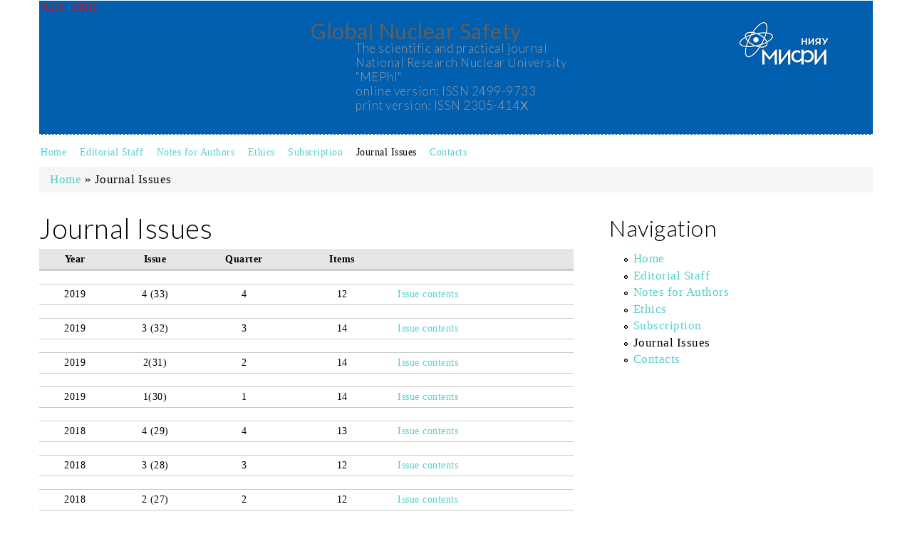

--- FILE ---
content_type: text/html; charset=utf-8
request_url: http://gns.mephi.ru/en/issues?page=1&art=340
body_size: 4439
content:
<!DOCTYPE html PUBLIC "-//W3C//DTD XHTML+RDFa 1.0//EN"
  "http://www.w3.org/MarkUp/DTD/xhtml-rdfa-1.dtd">
<html xmlns="http://www.w3.org/1999/xhtml" xml:lang="en" version="XHTML+RDFa 1.0" dir="ltr"
  xmlns:content="http://purl.org/rss/1.0/modules/content/"
  xmlns:dc="http://purl.org/dc/terms/"
  xmlns:foaf="http://xmlns.com/foaf/0.1/"
  xmlns:og="http://ogp.me/ns#"
  xmlns:rdfs="http://www.w3.org/2000/01/rdf-schema#"
  xmlns:sioc="http://rdfs.org/sioc/ns#"
  xmlns:sioct="http://rdfs.org/sioc/types#"
  xmlns:skos="http://www.w3.org/2004/02/skos/core#"
  xmlns:xsd="http://www.w3.org/2001/XMLSchema#">

<head profile="http://www.w3.org/1999/xhtml/vocab">
  <meta http-equiv="Content-Type" content="text/html; charset=utf-8" />
<meta name="Generator" content="Drupal 7 (http://drupal.org)" />
<link rel="alternate" type="application/rss+xml" title="RSS - Journal Issues" href="http://gns.mephi.ru/en/taxonomy/term/4/feed" />
<meta name="viewport" content="width=device-width, initial-scale=1, maximum-scale=1" />
<meta about="/en/issues" typeof="skos:Concept" property="rdfs:label skos:prefLabel" content="Journal Issues" />
<link rel="shortcut icon" href="http://gns.mephi.ru/misc/favicon.ico" type="image/vnd.microsoft.icon" />
  <title>Journal Issues | Global Nuclear Safety</title>
  <style type="text/css" media="all">
@import url("http://gns.mephi.ru/modules/system/system.base.css?pimtn6");
@import url("http://gns.mephi.ru/modules/system/system.menus.css?pimtn6");
@import url("http://gns.mephi.ru/modules/system/system.messages.css?pimtn6");
@import url("http://gns.mephi.ru/modules/system/system.theme.css?pimtn6");
</style>
<style type="text/css" media="all">
@import url("http://gns.mephi.ru/modules/comment/comment.css?pimtn6");
@import url("http://gns.mephi.ru/modules/field/theme/field.css?pimtn6");
@import url("http://gns.mephi.ru/modules/node/node.css?pimtn6");
@import url("http://gns.mephi.ru/modules/search/search.css?pimtn6");
@import url("http://gns.mephi.ru/modules/user/user.css?pimtn6");
@import url("http://gns.mephi.ru/sites/all/modules/ckeditor/css/ckeditor.css?pimtn6");
</style>
<style type="text/css" media="all">
@import url("http://gns.mephi.ru/sites/all/libraries/fancybox/source/jquery.fancybox.css?pimtn6");
@import url("http://gns.mephi.ru/sites/all/modules/mystyle/mystyle.css?pimtn6");
@import url("http://gns.mephi.ru/modules/taxonomy/taxonomy.css?pimtn6");
</style>
<link type="text/css" rel="stylesheet" href="//netdna.bootstrapcdn.com/twitter-bootstrap/2.3.2/css/bootstrap-combined.min.css" media="all" />
<style type="text/css" media="all">
@import url("http://gns.mephi.ru/sites/all/themes/Elimai/css/style.css?pimtn6");
@import url("http://gns.mephi.ru/sites/all/themes/Elimai/css/responsive.css?pimtn6");
</style>
  <script type="text/javascript" src="http://gns.mephi.ru/sites/all/modules/jquery_update/replace/jquery/1.10/jquery.min.js?v=1.10.2"></script>
<script type="text/javascript" src="http://gns.mephi.ru/misc/jquery.once.js?v=1.2"></script>
<script type="text/javascript" src="http://gns.mephi.ru/misc/drupal.js?pimtn6"></script>
<script type="text/javascript" src="//netdna.bootstrapcdn.com/twitter-bootstrap/2.3.2/js/bootstrap.min.js"></script>
<script type="text/javascript" src="http://gns.mephi.ru/sites/all/modules/fancybox/fancybox.js?pimtn6"></script>
<script type="text/javascript" src="http://gns.mephi.ru/sites/all/libraries/fancybox/source/jquery.fancybox.pack.js?pimtn6"></script>
<script type="text/javascript" src="http://gns.mephi.ru/sites/all/libraries/fancybox/lib/jquery.mousewheel-3.0.6.pack.js?pimtn6"></script>
<script type="text/javascript" src="http://gns.mephi.ru/sites/all/modules/mystyle/mystyle.js?pimtn6"></script>
<script type="text/javascript" src="http://gns.mephi.ru/sites/all/themes/Elimai/js/script.js?pimtn6"></script>
<script type="text/javascript">
<!--//--><![CDATA[//><!--
jQuery.extend(Drupal.settings, {"basePath":"\/","pathPrefix":"en\/","ajaxPageState":{"theme":"elimai","theme_token":"JAYZSBfwTaeFCuu2E3v6Px2d_uqomJVBVpJFo81q6fw","js":{"sites\/all\/modules\/jquery_update\/replace\/jquery\/1.10\/jquery.min.js":1,"misc\/jquery.once.js":1,"misc\/drupal.js":1,"\/\/netdna.bootstrapcdn.com\/twitter-bootstrap\/2.3.2\/js\/bootstrap.min.js":1,"sites\/all\/modules\/fancybox\/fancybox.js":1,"sites\/all\/libraries\/fancybox\/source\/jquery.fancybox.pack.js":1,"sites\/all\/libraries\/fancybox\/lib\/jquery.mousewheel-3.0.6.pack.js":1,"sites\/all\/modules\/mystyle\/mystyle.js":1,"sites\/all\/themes\/Elimai\/js\/script.js":1},"css":{"modules\/system\/system.base.css":1,"modules\/system\/system.menus.css":1,"modules\/system\/system.messages.css":1,"modules\/system\/system.theme.css":1,"modules\/comment\/comment.css":1,"modules\/field\/theme\/field.css":1,"modules\/node\/node.css":1,"modules\/search\/search.css":1,"modules\/user\/user.css":1,"sites\/all\/modules\/ckeditor\/css\/ckeditor.css":1,"sites\/all\/libraries\/fancybox\/source\/jquery.fancybox.css":1,"sites\/all\/modules\/mystyle\/mystyle.css":1,"modules\/taxonomy\/taxonomy.css":1,"\/\/netdna.bootstrapcdn.com\/twitter-bootstrap\/2.3.2\/css\/bootstrap-combined.min.css":1,"sites\/all\/themes\/Elimai\/css\/style.css":1,"sites\/all\/themes\/Elimai\/css\/responsive.css":1}},"fancybox":{"selectors":["a.fancybox, a[rel=\u0022fancybox\u0022]"]}});
//--><!]]>
</script>
</head>
<body class="html not-front not-logged-in one-sidebar sidebar-first page-taxonomy page-taxonomy-term page-taxonomy-term- page-taxonomy-term-4 i18n-en" >
  <div id="skip-link">
    <a href="#main-content" class="element-invisible element-focusable">Skip to main content</a>
  </div>
    

  <div id="page-wrapper" class="container"><div id="page">
    <!--<div class="social-block">
                  <ul class="social">
                <li>
                  <a target="_blank" title="Global Nuclear Safety in Facebook" href="https://www.facebook.com"><img alt="Facebook" src="/sites/all/themes/Elimai/images/icons/icon-facebook.png" /> </a>
                </li>                <li>
                  <a target="_blank" title="Global Nuclear Safety in Twitter" href="https://twitter.com"><img alt="Twitter" src="/sites/all/themes/Elimai/images/icons/icon-twitter.png" /> </a>
                </li>                <li>
                  <a target="_blank" title="Global Nuclear Safety in Google+" href="https://plus.google.com"><img alt="Google+" src="/sites/all/themes/Elimai/images/icons/icon-google.png" /> </a>
                </li>                <li>
                  <a target="_blank" title="Global Nuclear Safety in Pinterest" href="http://pinterest.com"><img alt="Pinterest" src="/sites/all/themes/Elimai/images/icons/icon-pinterest.png" /> </a>
                </li>                <li>
                  <a target="_blank" title="Global Nuclear Safety in RSS" href="/enrss.xml"><img alt="RSS" src="/sites/all/themes/Elimai/images/icons/icon-rss.png" /> </a>
                </li>             
            </ul>
            </div>--> <!-- social-block -->
    <div id="header">
    <div id="rus_eng">
        <a href="/ru">RUS</a>&nbsp;
        <a href="/en">ENG</a>
    </div>
       
    <div class="section clearfix row">
      
      <div id="mifi_logo"></div>
      <div class="brand-wrapper span4">
                  <a href="/en" title="Home" rel="home" id="logo">
            <img src="http://gns.mephi.ru/sites/all/themes/Elimai/logo.png" alt="Home" />
          </a>
          
                  <div id="name-and-slogan">
                                          <h1 id="site-name"><strong>
                  <a href="/en" title="Home" rel="home"><span>Global Nuclear Safety</span></a>
                </strong></h1>
                            
                          <div id="site-slogan">                                The scientific and practical journal<br>National Research Nuclear University "MEPhI"
                <br> online version: ISSN 2499-9733
                <br>print version: ISSN 2305-414Х
                              </div>
                      </div> <!-- /#name-and-slogan -->
              </div>
      
            
          </div></div> <!-- /.section, /#header -->

     	<div id="mainmenu" style="">
	  <div class="region region-mainmenu">
    <div id="block-system-main-menu" class="block block-system block-menu">

    
  <div class="content">
    <ul class="menu"><li class="first leaf"><a href="/en/home" title="">Home</a></li>
<li class="leaf"><a href="/en/editorial-staff" title="">Editorial Staff</a></li>
<li class="leaf"><a href="/en/notes-authors" title="">Notes for Authors</a></li>
<li class="leaf"><a href="/en/ethics" title="">Ethics</a></li>
<li class="leaf"><a href="/en/subscription" title="">Subscription</a></li>
<li class="leaf active-trail"><a href="/en/issues" title="" class="active-trail active">Journal Issues</a></li>
<li class="last leaf"><a href="/en/contacts" title="">Contacts</a></li>
</ul>  </div>
</div>
  </div>
	 </div> <!-- /#mainmenu -->
			
          <div id="breadcrumb"><h2 class="element-invisible">You are here</h2><nav class="breadcrumb"><a href="/en">Home</a> » Journal Issues</nav></div>
    
    
      

    <div id="main-wrapper" class="row"><div id="main" class="clearfix">

      <div id="content" class="column span8"><div class="section">
                <a id="main-content"></a>
                <h1 class="title" id="page-title">Journal Issues</h1>                <div class="tabs"></div>                        
          <div class="region region-content">
    <div id="block-system-main" class="block block-system">

    
  <div class="content">
    <div class="term-listing-heading"><div id="taxonomy-term-4" class="taxonomy-term vocabulary-issue">
 
    
  <div class="content">
 	 
      <table class='issuenumb'>
      <colgroup>
        <col width="100px;">
        <col width="125px;">
        <col width="125px;">
        <col width="150px;">
        <col align="right" width="250px;">
      </colgroup>
      <tr><th style='text-align:center;'>Year</th><th style='text-align:center;'>Issue</th><th style='text-align:center;'>Quarter</th><th style='text-align:center;'>Items</th><th style="text-align:center;">&nbsp;</th></tr>      </table>
          
      </div>

</div>
</div>

<div>
<div>

  <div>
    <p>
    <table class='issuenumb' id='node-71'>      
      <colgroup>
        <col width="100px;">
        <col width="125px;">
        <col width="125px;">
        <col width="150px;">
        <col align="right" width="250px;">
      </colgroup>
      
      <tr><td style='text-align:center;'>2019</td><td style='text-align:center;'>4 (33)</td><td style='text-align:center;'>4</td><td style='text-align:center;'>12</td><td><a href='/en/issues/2019-4-33'>Issue contents</a></td></tr></table>	

    </p>
    
	    
    <!-- <footer>
                        </footer> -->
  </div>


</div>

  
  

  <div class="meta-wrapper">
    
    <!-- <div class="date">
      <i class="icon-time"></i>
      <span class="month">December</span>
      <span class="day">23, </span>
      <span class="year">2019</span>
    </div> -->
    
    <div class="meta">
      <!-- <ul>
                     <li class="author-name"><i class="icon-user"></i><span rel="sioc:has_creator"><span class="username" xml:lang="" about="/en/users/admin" typeof="sioc:UserAccount" property="foaf:name" datatype="">admin</span></span></li>
                     -->
          <!-- <li class="comments"><span><i class="icon-comment"></i><a href=/en/issues/2019-4-33#comments>0 Comments</a></span></li> -->
       <!--  </ul> -->
    </div>
      
  </div>



</div>


<div>
<div>

  <div>
    <p>
    <table class='issuenumb' id='node-69'>      
      <colgroup>
        <col width="100px;">
        <col width="125px;">
        <col width="125px;">
        <col width="150px;">
        <col align="right" width="250px;">
      </colgroup>
      
      <tr><td style='text-align:center;'>2019</td><td style='text-align:center;'>3 (32)</td><td style='text-align:center;'>3</td><td style='text-align:center;'>14</td><td><a href='/en/issues/2019-332'>Issue contents</a></td></tr></table>	

    </p>
    
	    
    <!-- <footer>
                        </footer> -->
  </div>


</div>

  
  

  <div class="meta-wrapper">
    
    <!-- <div class="date">
      <i class="icon-time"></i>
      <span class="month">October</span>
      <span class="day">7, </span>
      <span class="year">2019</span>
    </div> -->
    
    <div class="meta">
      <!-- <ul>
                     <li class="author-name"><i class="icon-user"></i><span rel="sioc:has_creator"><span class="username" xml:lang="" about="/en/users/admin" typeof="sioc:UserAccount" property="foaf:name" datatype="">admin</span></span></li>
                     -->
          <!-- <li class="comments"><span><i class="icon-comment"></i><a href=/en/issues/2019-332#comments>0 Comments</a></span></li> -->
       <!--  </ul> -->
    </div>
      
  </div>



</div>


<div>
<div>

  <div>
    <p>
    <table class='issuenumb' id='node-67'>      
      <colgroup>
        <col width="100px;">
        <col width="125px;">
        <col width="125px;">
        <col width="150px;">
        <col align="right" width="250px;">
      </colgroup>
      
      <tr><td style='text-align:center;'>2019</td><td style='text-align:center;'>2(31)</td><td style='text-align:center;'>2</td><td style='text-align:center;'>14</td><td><a href='/en/issues/2019-2-31'>Issue contents</a></td></tr></table>	

    </p>
    
	    
    <!-- <footer>
                        </footer> -->
  </div>


</div>

  
  

  <div class="meta-wrapper">
    
    <!-- <div class="date">
      <i class="icon-time"></i>
      <span class="month">July</span>
      <span class="day">5, </span>
      <span class="year">2019</span>
    </div> -->
    
    <div class="meta">
      <!-- <ul>
                     <li class="author-name"><i class="icon-user"></i><span rel="sioc:has_creator"><span class="username" xml:lang="" about="/en/users/admin" typeof="sioc:UserAccount" property="foaf:name" datatype="">admin</span></span></li>
                     -->
          <!-- <li class="comments"><span><i class="icon-comment"></i><a href=/en/issues/2019-2-31#comments>0 Comments</a></span></li> -->
       <!--  </ul> -->
    </div>
      
  </div>



</div>


<div>
<div>

  <div>
    <p>
    <table class='issuenumb' id='node-64'>      
      <colgroup>
        <col width="100px;">
        <col width="125px;">
        <col width="125px;">
        <col width="150px;">
        <col align="right" width="250px;">
      </colgroup>
      
      <tr><td style='text-align:center;'>2019</td><td style='text-align:center;'>1(30)</td><td style='text-align:center;'>1</td><td style='text-align:center;'>14</td><td><a href='/en/issues/2019-130'>Issue contents</a></td></tr></table>	

    </p>
    
	    
    <!-- <footer>
                        </footer> -->
  </div>


</div>

  
  

  <div class="meta-wrapper">
    
    <!-- <div class="date">
      <i class="icon-time"></i>
      <span class="month">April</span>
      <span class="day">24, </span>
      <span class="year">2019</span>
    </div> -->
    
    <div class="meta">
      <!-- <ul>
                     <li class="author-name"><i class="icon-user"></i><span rel="sioc:has_creator"><span class="username" xml:lang="" about="/en/users/admin" typeof="sioc:UserAccount" property="foaf:name" datatype="">admin</span></span></li>
                     -->
          <!-- <li class="comments"><span><i class="icon-comment"></i><a href=/en/issues/2019-130#comments>0 Comments</a></span></li> -->
       <!--  </ul> -->
    </div>
      
  </div>



</div>


<div>
<div>

  <div>
    <p>
    <table class='issuenumb' id='node-61'>      
      <colgroup>
        <col width="100px;">
        <col width="125px;">
        <col width="125px;">
        <col width="150px;">
        <col align="right" width="250px;">
      </colgroup>
      
      <tr><td style='text-align:center;'>2018</td><td style='text-align:center;'>4 (29)</td><td style='text-align:center;'>4</td><td style='text-align:center;'>13</td><td><a href='/en/issues/2018-429'>Issue contents</a></td></tr></table>	

    </p>
    
	    
    <!-- <footer>
                        </footer> -->
  </div>


</div>

  
  

  <div class="meta-wrapper">
    
    <!-- <div class="date">
      <i class="icon-time"></i>
      <span class="month">December</span>
      <span class="day">20, </span>
      <span class="year">2018</span>
    </div> -->
    
    <div class="meta">
      <!-- <ul>
                     <li class="author-name"><i class="icon-user"></i><span rel="sioc:has_creator"><span class="username" xml:lang="" about="/en/users/admin" typeof="sioc:UserAccount" property="foaf:name" datatype="">admin</span></span></li>
                     -->
          <!-- <li class="comments"><span><i class="icon-comment"></i><a href=/en/issues/2018-429#comments>0 Comments</a></span></li> -->
       <!--  </ul> -->
    </div>
      
  </div>



</div>


<div>
<div>

  <div>
    <p>
    <table class='issuenumb' id='node-60'>      
      <colgroup>
        <col width="100px;">
        <col width="125px;">
        <col width="125px;">
        <col width="150px;">
        <col align="right" width="250px;">
      </colgroup>
      
      <tr><td style='text-align:center;'>2018</td><td style='text-align:center;'>3 (28)</td><td style='text-align:center;'>3</td><td style='text-align:center;'>12</td><td><a href='/en/issues/2018-328'>Issue contents</a></td></tr></table>	

    </p>
    
	    
    <!-- <footer>
                        </footer> -->
  </div>


</div>

  
  

  <div class="meta-wrapper">
    
    <!-- <div class="date">
      <i class="icon-time"></i>
      <span class="month">September</span>
      <span class="day">24, </span>
      <span class="year">2018</span>
    </div> -->
    
    <div class="meta">
      <!-- <ul>
                     <li class="author-name"><i class="icon-user"></i><span rel="sioc:has_creator"><span class="username" xml:lang="" about="/en/users/admin" typeof="sioc:UserAccount" property="foaf:name" datatype="">admin</span></span></li>
                     -->
          <!-- <li class="comments"><span><i class="icon-comment"></i><a href=/en/issues/2018-328#comments>0 Comments</a></span></li> -->
       <!--  </ul> -->
    </div>
      
  </div>



</div>


<div>
<div>

  <div>
    <p>
    <table class='issuenumb' id='node-58'>      
      <colgroup>
        <col width="100px;">
        <col width="125px;">
        <col width="125px;">
        <col width="150px;">
        <col align="right" width="250px;">
      </colgroup>
      
      <tr><td style='text-align:center;'>2018</td><td style='text-align:center;'>2 (27)</td><td style='text-align:center;'>2</td><td style='text-align:center;'>12</td><td><a href='/en/issues/2018-227'>Issue contents</a></td></tr></table>	

    </p>
    
	    
    <!-- <footer>
                        </footer> -->
  </div>


</div>

  
  

  <div class="meta-wrapper">
    
    <!-- <div class="date">
      <i class="icon-time"></i>
      <span class="month">July</span>
      <span class="day">7, </span>
      <span class="year">2018</span>
    </div> -->
    
    <div class="meta">
      <!-- <ul>
                     <li class="author-name"><i class="icon-user"></i><span rel="sioc:has_creator"><span class="username" xml:lang="" about="/en/users/admin" typeof="sioc:UserAccount" property="foaf:name" datatype="">admin</span></span></li>
                     -->
          <!-- <li class="comments"><span><i class="icon-comment"></i><a href=/en/issues/2018-227#comments>0 Comments</a></span></li> -->
       <!--  </ul> -->
    </div>
      
  </div>



</div>


<div>
<div>

  <div>
    <p>
    <table class='issuenumb' id='node-56'>      
      <colgroup>
        <col width="100px;">
        <col width="125px;">
        <col width="125px;">
        <col width="150px;">
        <col align="right" width="250px;">
      </colgroup>
      
      <tr><td style='text-align:center;'>2018</td><td style='text-align:center;'>1 (26)</td><td style='text-align:center;'>1</td><td style='text-align:center;'>13</td><td><a href='/en/issues/2018-126'>Issue contents</a></td></tr></table>	

    </p>
    
	    
    <!-- <footer>
                        </footer> -->
  </div>


</div>

  
  

  <div class="meta-wrapper">
    
    <!-- <div class="date">
      <i class="icon-time"></i>
      <span class="month">May</span>
      <span class="day">24, </span>
      <span class="year">2018</span>
    </div> -->
    
    <div class="meta">
      <!-- <ul>
                     <li class="author-name"><i class="icon-user"></i><span rel="sioc:has_creator"><span class="username" xml:lang="" about="/en/users/admin" typeof="sioc:UserAccount" property="foaf:name" datatype="">admin</span></span></li>
                     -->
          <!-- <li class="comments"><span><i class="icon-comment"></i><a href=/en/issues/2018-126#comments>0 Comments</a></span></li> -->
       <!--  </ul> -->
    </div>
      
  </div>



</div>


<div>
<div>

  <div>
    <p>
    <table class='issuenumb' id='node-54'>      
      <colgroup>
        <col width="100px;">
        <col width="125px;">
        <col width="125px;">
        <col width="150px;">
        <col align="right" width="250px;">
      </colgroup>
      
      <tr><td style='text-align:center;'>2017</td><td style='text-align:center;'>4 (25)</td><td style='text-align:center;'>4</td><td style='text-align:center;'>14</td><td><a href='/en/issues/2017-425'>Issue contents</a></td></tr></table>	

    </p>
    
	    
    <!-- <footer>
                        </footer> -->
  </div>


</div>

  
  

  <div class="meta-wrapper">
    
    <!-- <div class="date">
      <i class="icon-time"></i>
      <span class="month">March</span>
      <span class="day">15, </span>
      <span class="year">2018</span>
    </div> -->
    
    <div class="meta">
      <!-- <ul>
                     <li class="author-name"><i class="icon-user"></i><span rel="sioc:has_creator"><span class="username" xml:lang="" about="/en/users/admin" typeof="sioc:UserAccount" property="foaf:name" datatype="">admin</span></span></li>
                     -->
          <!-- <li class="comments"><span><i class="icon-comment"></i><a href=/en/issues/2017-425#comments>0 Comments</a></span></li> -->
       <!--  </ul> -->
    </div>
      
  </div>



</div>


<div>
<div>

  <div>
    <p>
    <table class='issuenumb' id='node-52'>      
      <colgroup>
        <col width="100px;">
        <col width="125px;">
        <col width="125px;">
        <col width="150px;">
        <col align="right" width="250px;">
      </colgroup>
      
      <tr><td style='text-align:center;'>2017</td><td style='text-align:center;'>3 (24)</td><td style='text-align:center;'>3</td><td style='text-align:center;'>11</td><td><a href='/en/issues/2017-324'>Issue contents</a></td></tr></table>	

    </p>
    
	    
    <!-- <footer>
                        </footer> -->
  </div>


</div>

  
  

  <div class="meta-wrapper">
    
    <!-- <div class="date">
      <i class="icon-time"></i>
      <span class="month">November</span>
      <span class="day">17, </span>
      <span class="year">2017</span>
    </div> -->
    
    <div class="meta">
      <!-- <ul>
                     <li class="author-name"><i class="icon-user"></i><span rel="sioc:has_creator"><span class="username" xml:lang="" about="/en/users/admin" typeof="sioc:UserAccount" property="foaf:name" datatype="">admin</span></span></li>
                     -->
          <!-- <li class="comments"><span><i class="icon-comment"></i><a href=/en/issues/2017-324#comments>0 Comments</a></span></li> -->
       <!--  </ul> -->
    </div>
      
  </div>



</div>
<h2 class="element-invisible">Pages</h2><div class="pagination pagination-centered"><div class="item-list"><ul><li class="pager-first first"><a title="Go to first page" href="/en/issues?art=340">« first</a></li>
<li class="pager-previous"><a title="Go to previous page" href="/en/issues?art=340">‹ previous</a></li>
<li class="pager-item"><a title="Go to page 1" href="/en/issues?art=340">1</a></li>
<li class="active"><span>2</span></li>
<li class="pager-item"><a title="Go to page 3" href="/en/issues?page=2&amp;art=340">3</a></li>
<li class="pager-item"><a title="Go to page 4" href="/en/issues?page=3&amp;art=340">4</a></li>
<li class="pager-next"><a title="Go to next page" href="/en/issues?page=2&amp;art=340">next ›</a></li>
<li class="pager-last last"><a title="Go to last page" href="/en/issues?page=3&amp;art=340">last »</a></li>
</ul></div></div>  </div>
</div>
  </div>
        <p class='issue_arhive'><a href='/en/arhive/'>Long-standing arhive</a></p><div class="prim_issue"><p>Note 1. Consecutive numbering of the journal issues from the beginning of the publication (since the first edition in 2011) is listed in the publication date-line and on the cover in parentheses. For example: 2015. №4(17) …</p><p>Note 2. Translation into English is given in brackets after the transliteration in the Russian-language sources in the References. For example: Effektivnost tekhnologicheskikh novovvedeniy i inzhiniringovaya set [Efficiency of technological innovations and engineering network]. Vestnik mashinostroeniya [Journal of mechanical engineering]. …</p></div>      </div></div> <!-- /.section, /#content -->

              <div id="sidebar" class="column sidebar span4"><div class="section">
            <div class="region region-sidebar-first">
    <div id="block-menu-menu-navigate" class="block block-menu">

    <h2>Navigation</h2>
  
  <div class="content">
    <ul class="menu"><li class="first leaf"><a href="/en/home">Home</a></li>
<li class="leaf"><a href="/en/editorial-staff">Editorial Staff</a></li>
<li class="leaf"><a href="/en/notes-authors">Notes for Authors</a></li>
<li class="leaf"><a href="/en/ethics">Ethics</a></li>
<li class="leaf"><a href="/en/subscription">Subscription</a></li>
<li class="leaf active-trail"><a href="/en/issues" title="Journal Issues" class="active-trail active">Journal Issues</a></li>
<li class="last leaf"><a href="/en/contacts">Contacts</a></li>
</ul>  </div>
</div>
  </div>
        </div></div> <!-- /.section, /#sidebar-first -->
      
    </div></div> <!-- /#main, /#main-wrapper -->

    <div id="footer"><div class="section">
              <!-- <p class="copyright"> -->
        <p><span style="font-size:10px;">RUSCOMNADZOR Reg. Number &nbsp;№ FS77-47155<br />
Copyright http://gns.mephi.ru<br />
online: ISSN 2499-9733<br />
print: ISSN 2305-414X<br />
Founder: National Research Nuclear University "MEPhI"<br />
Attribution Non-Commercial No Derivaties</span></p>
                <!--  </a>-->
      <!-- </p>  -->
    </div></div> <!-- /.section, /#footer -->

  </div></div> <!-- /#page, /#page-wrapper -->
  </body>
</html>


--- FILE ---
content_type: text/css
request_url: http://gns.mephi.ru/sites/all/themes/Elimai/css/style.css?pimtn6
body_size: 2222
content:
@import url(http://fonts.googleapis.com/css?family=Alex+Brush);
@import url(http://fonts.googleapis.com/css?family=Titillium+Web:400,200,300);
@import url(http://fonts.googleapis.com/css?family=Lato:300,400);
/* Welcome to Compass.
 * In this file you should write your main styles. (or centralize your imports)
 * Import this file using the following HTML or equivalent:
 * <link href="/stylesheets/screen.css" media="screen, projection" rel="stylesheet" type="text/css" /> */
/*
 * Google Web Font
 */
/* line 14, ../sass/style.scss */
body {
  font-family: 'Titillium Web', sans-serif;
  color: #000;
  font-weight: 300;
  letter-spacing: .5px;
  /*font-size: 110%;*/
  font-size: 108%;
  font-family: Verdana;

}

/* line 21, ../sass/style.scss */
a {
  color: #58cdcd;
}

/* line 24, ../sass/style.scss */
a:hover {
  text-decoration: none;
}

/* line 28, ../sass/style.scss */
::-moz-selection {
  background: #58cdcd;
  color: white;
}

/* line 32, ../sass/style.scss */
::selection {
  background: #58cdcd;
  color: white;
}

/* line 41, ../sass/style.scss */
h1,
h2,
h3,
h4,
h5,
h6 {
  font-family: 'Lato', sans-serif;
  font-weight: 300;
}

#mifi_logo {
	width : 149px;
	height : 146px;
	position : absolute;
	top : 20px;
	right : 50px;
	background: no-repeat url('../images/mifi.png');
}

/*
 * Header
 */
/* line 51, ../sass/style.scss */
#page-wrapper #header {
  position : relative;
  border-bottom: 1px dashed #e1e1e1;
  /*margin-bottom: 50px;*/
	margin-bottom: 15px;
  background: no-repeat url('../images/logo.png');
  height: 187px;
}


/* line 55, ../sass/style.scss */
#page-wrapper #header .brand-wrapper {
  overflow: hidden;
  *zoom: 1;
  margin-left: 410px;
}
/* line 59, ../sass/style.scss */
#page-wrapper #header .brand-wrapper #logo {
  float: left;
  display: inline-block;
}
/* line 64, ../sass/style.scss */
#page-wrapper #header #name-and-slogan {
  padding-top: 7px;
  padding-bottom: 15px;
}
/* line 68, ../sass/style.scss */
#page-wrapper #header #name-and-slogan #site-slogan {
  color: #999999;
  font-family: 'Lato', sans-serif;
  font-weight: 300;
  font-size: 17px;
  margin-left: 64px;
}
/* line 75, ../sass/style.scss */
#page-wrapper #header #navigation {
  padding-top: 25px;
  margin-left: 0;
  position: absolute;
  top: -12px;
  right: 219px;
}
/* line 79, ../sass/style.scss */
#page-wrapper #header #navigation .section {
  float: right;
}
/* line 84, ../sass/style.scss */
#page-wrapper #header #navigation .section ul#main-menu li,
#page-wrapper #header #navigation .section ul#secondary-menu li {
  padding: 0;
  margin: 0;
}
/* line 88, ../sass/style.scss */
#page-wrapper #header #navigation .section ul#main-menu li a,
#page-wrapper #header #navigation .section ul#secondary-menu li a {
  color: #24A;
  text-decoration: none;
  font-size: 12px;
  letter-spacing: .5px;
}
/* line 95, ../sass/style.scss */
#page-wrapper #header #navigation .section ul#main-menu li span.menu-divider,
#page-wrapper #header #navigation .section ul#secondary-menu li span.menu-divider {
  padding: 0 8px 0 10px;
  color: #999999;
}
/* line 99, ../sass/style.scss */
#page-wrapper #header #navigation .section ul#main-menu li a.active,
#page-wrapper #header #navigation .section ul#secondary-menu li a.active {
  font-weight: bold;
  color: #58cdcd;
}
/* line 103, ../sass/style.scss */
#page-wrapper #header #navigation .section ul#main-menu li a:hover,
#page-wrapper #header #navigation .section ul#secondary-menu li a:hover {
  color: #58cdcd;
}
/* line 108, ../sass/style.scss */
#page-wrapper #header #navigation .section ul#main-menu li.last span.menu-divider,
#page-wrapper #header #navigation .section ul#secondary-menu li.last span.menu-divider {
  display: none;
}
/* line 116, ../sass/style.scss */
#page-wrapper #header .region-header .form-search .input-append {
  float: right;
  padding: 15px 0 15px 0;
}
/* line 121, ../sass/style.scss */
#page-wrapper #header h1#site-name {
  line-height: 30px;
  margin: 0;
  padding: 0;
  font-size : 30px;
}
/* line 126, ../sass/style.scss */
#page-wrapper #header h1#site-name a {
  /*font-family: 'Alex Brush', cursive;*/
  font-weight: 400;
  color: #5f5f5f;
}
/* line 131, ../sass/style.scss */
#page-wrapper #header h1#site-name a:hover {
  color: #383838;
  text-decoration: none;
}

/*
 * Main content
 */
/* line 143, ../sass/style.scss */
#main-wrapper .region-content .node {
  background: white;
  margin-bottom: 20px;
  padding: 20px;
  -webkit-box-shadow: #e2e2e2 2px 2px 10px;
  -moz-box-shadow: #e2e2e2 2px 2px 10px;
  box-shadow: #e2e2e2 2px 2px 10px;
}
/* line 149, ../sass/style.scss */
#main-wrapper .region-content .node .content-wrapper {
  overflow: hidden;
  *zoom: 1;
}
/* line 152, ../sass/style.scss */
#main-wrapper .region-content .node .content-wrapper h2 {
  padding: 0 0 20px 0;
  margin: 0 0 25px 0;
  border-bottom: 1px dashed whitesmoke;
}
/* line 158, ../sass/style.scss */
#main-wrapper .region-content .node .content-wrapper h2 a {
  color: #5f5f5f;
  text-decoration: none;
}
/* line 165, ../sass/style.scss */
#main-wrapper .region-content .node .field-name-field-image {
  float: left;
  padding: 0 20px 0 0;
}
/* line 170, ../sass/style.scss */
#main-wrapper .region-content .node .meta-wrapper {
  overflow: hidden;
  *zoom: 1;
  font-family: 'Lato', sans-serif;
  font-weight: 400;
  margin-top: 25px;
  padding-top: 20px;
  border-top: 1px dashed whitesmoke;
}
/* line 178, ../sass/style.scss */
#main-wrapper .region-content .node .meta-wrapper .date {
  float: left;
  padding: 0 10px 0 0;
}
/* line 182, ../sass/style.scss */
#main-wrapper .region-content .node .meta-wrapper .meta {
  float: left;
}
/* line 185, ../sass/style.scss */
#main-wrapper .region-content .node .meta-wrapper .meta ul {
  padding: 0;
  margin: 0;
  overflow: hidden;
  *zoom: 1;
}
/* line 190, ../sass/style.scss */
#main-wrapper .region-content .node .meta-wrapper .meta ul li {
  list-style-type: none;
  float: left;
  padding: 0 10px 0 0;
}
/* line 195, ../sass/style.scss */
#main-wrapper .region-content .node .meta-wrapper .meta ul li i {
  padding: 0 5px 0 0;
}
/* line 200, ../sass/style.scss */
#main-wrapper .region-content .node .meta-wrapper .meta ul li.tags a {
  padding: 0 5px 0 0;
}

/**
 * Side Bar
 */
/* line 217, ../sass/style.scss */
#sidebar-first #search-block-form .btn {
  font-size: 16px;
}
/* line 221, ../sass/style.scss */
#sidebar-first .block {
  border-bottom: 1px dashed #e1e1e1;
}
/* line 224, ../sass/style.scss */
#sidebar-first .block h2 {
  border-bottom: 1px dashed whitesmoke;
  padding: 10px 0 10px 0;
  margin: 0 0 10px 0;
}

/**
 * Footer
 */
/* line 236, ../sass/style.scss */
#footer {
  margin: 20px 0 20px 0;
  padding: 20px 0 0 0;
  border-top: 1px dashed #e1e1e1;
}

/* line 241, ../sass/style.scss */
.copyright {
  border-top: 1px dashed #e1e1e1;
  margin: 20px 0 20px 0;
  padding: 20px 0 0 0;
}

/**
 * Misc
 */
/* line 251, ../sass/style.scss */
.form-actions {
  background-color: transparent;
}

/* line 255, ../sass/style.scss */
#highlighted,
.region-help {
  background-color: whitesmoke;
  border: 1px dashed #cbc9cf;
  margin-bottom: 15px;
  padding: 15px;
}

/* line 263, ../sass/style.scss */
.search-form .container-inline {
  padding: 10px 0 10px 0;
}
/* line 266, ../sass/style.scss */
.search-form input[type="text"] {
  margin-bottom: 0;
}
/* line 270, ../sass/style.scss */
.search-form .search-advanced {
  padding-bottom: 20px;
}

/* line 275, ../sass/style.scss */
ol.search-results {
  margin-left: 0;
}
/* line 278, ../sass/style.scss */
ol.search-results .search-snippet-info {
  padding-left: 0;
}

/* line 282, ../sass/style.scss */
.form-search .input-append .btn {
  height: 30px;
}

/*
 * Social Block
 */
/* line 289, ../sass/style.scss */
.social-block {
  overflow: hidden;
  *zoom: 1;
}
/* line 291, ../sass/style.scss */
.social-block ul.social {
  float: right;
  list-style-type: none;
  padding: 0;
  overflow: hidden;
  *zoom: 1;
  margin: 10px 0 0 0;
}
/* line 298, ../sass/style.scss */
.social-block ul.social li:first-child {
  padding: 0;
}
/* line 301, ../sass/style.scss */
.social-block ul.social li {
  float: left;
  width: 24px;
  padding: 0 0 0 8px;
}
/* line 306, ../sass/style.scss */
.social-block ul.social li a {
  display: block;
  width: 24px;
  height: 24px;
}

#mainmenu ul.menu li {
	display : inline;
}

#mainmenu {
	/*width: 1200px;*/
	display: block;
	/*border: 1px solid red;*/
	/*margin-top: -44px;*/
	margin-left: -30px;
	font-size: 14px;
}

#rus_eng {
	margin-top: 1px; 
	margin-left: 3px;
}

#rus_eng a {
	color: #F00;
}

#rus_eng a:hover {
	text-decoration : underline;
}

table.issuenumb {
	margin-bottom : 18px;
	/*width : 750px;*/
	font-size : 80%;
}

table.issuenumb td {
	border-bottom : 1px solid #C9C9C9;
	text-align : left;
	padding : 4px 3px;
}

table.issuenumb th {
	background-color : #E6E6E6;
	text-align : left;
	padding : 3px;
}

.typeArticle {
	color: #666666;
	background-color: #7DD8D8;
	padding: 2px 15px;
	border-bottom: 5px solid #666666;
	font-size : 90%;
	font-weight : bold;
}

.issue_arhive {
	text-align: right;
    padding-right: 20px;
}

.prim_issue {
	margin-top:40px;
	font-size : 60%;
}


--- FILE ---
content_type: text/css
request_url: http://gns.mephi.ru/sites/all/modules/mystyle/mystyle.css?pimtn6
body_size: 167
content:
@CHARSET "UTF-8";

.linkShow {
	cursor : pointer;
	text-decoration : none;
	color : #000;
}

a.linkShow:hover {
	color : #33CCFF;
}

.elHidden {
	display : none;
	font-size : 70%;
	color : gray;
}



--- FILE ---
content_type: text/css
request_url: http://gns.mephi.ru/sites/all/themes/Elimai/css/responsive.css?pimtn6
body_size: 366
content:
@media (min-width: 768px) and (max-width: 979px) {
  /* line 2, ../sass/responsive.scss */
  #page-wrapper #header .brand-wrapper {
    margin-left: 20px;
  }

  /* line 5, ../sass/responsive.scss */
  .span4 {
    width: 700px;
  }

  /* line 8, ../sass/responsive.scss */
  .span8 {
    float: right;
    width: 760px;
  }
}
@media (max-width: 767px) {
  /* line 15, ../sass/responsive.scss */
  #page-wrapper #header #name-and-slogan {
    padding: 10px 0 10px 0;
  }

  /* line 18, ../sass/responsive.scss */
  #page-wrapper #header #navigation {
    padding-top: 15px;
  }

  /* line 21, ../sass/responsive.scss */
  #page-wrapper #header .region-header .form-search .input-append {
    clear: both;
  }

  /* line 25, ../sass/responsive.scss */
  #page-wrapper #header .brand-wrapper {
    margin-left: 0;
  }
  /* line 28, ../sass/responsive.scss */
  #page-wrapper #header .brand-wrapper #logo {
    padding-right: 20px;
  }
}
@media (max-width: 480px) {
  /* line 39, ../sass/responsive.scss */
  #page-wrapper #header h1#site-name {
    font-size: 2em;
  }

  /* line 42, ../sass/responsive.scss */
  #page-wrapper #header #name-and-slogan #site-slogan {
    font-size: 1em;
  }
}


--- FILE ---
content_type: text/javascript
request_url: http://gns.mephi.ru/sites/all/themes/Elimai/js/script.js?pimtn6
body_size: 643
content:
/**
 * @file
 * Javascript for elimai theme.
 */

(function ($) {

Drupal.behaviors.elimai = {
  attach: function (context) {
    $('.carousel').carousel();
    // Removing the pagination item-list class for twitter bootstrap.
    $('.pagination > div').removeClass('item-list');

    // Making the content div 100% for no-sidebars pages.
    if($('body').hasClass('no-sidebars')) {
      $('#main-wrapper #content').removeClass('span8');
      $('#main-wrapper #content').addClass('span12');
    }
    else{
      $('#main-wrapper #content').removeClass('span12');
      $('#main-wrapper #content').addClass('span8');
    }
  }
}
})(jQuery);


--- FILE ---
content_type: text/javascript
request_url: http://gns.mephi.ru/sites/all/modules/mystyle/mystyle.js?pimtn6
body_size: 780
content:
/**
 * <p class="rtecenter"><a class="linkShow" onclick="jQuery('#id1').show();"><em>М.Н. Стриханов</em>, доктор физико-математических наук, профессор,<br />
ректор Национального исследовательского ядерного университета НИЯУ МИФИ (<em>Россия</em>)</a></p>
<p class="elHidden" id="id1">
115409 Москва, Каширское шоссе, д.31, кабинет Г-218<br>
тел.: (+7495)7885699, добавочный номер 9900<br>
e-mail: MNStrikhanov@mephi.ru<br>
</p>
 */

jQuery(document).ready(function(){


})(jQuery);

/**
 * Отображение скрытого контента
 * @param id
 */
function show(id)
{
	jQuery('#' + id).show();
}